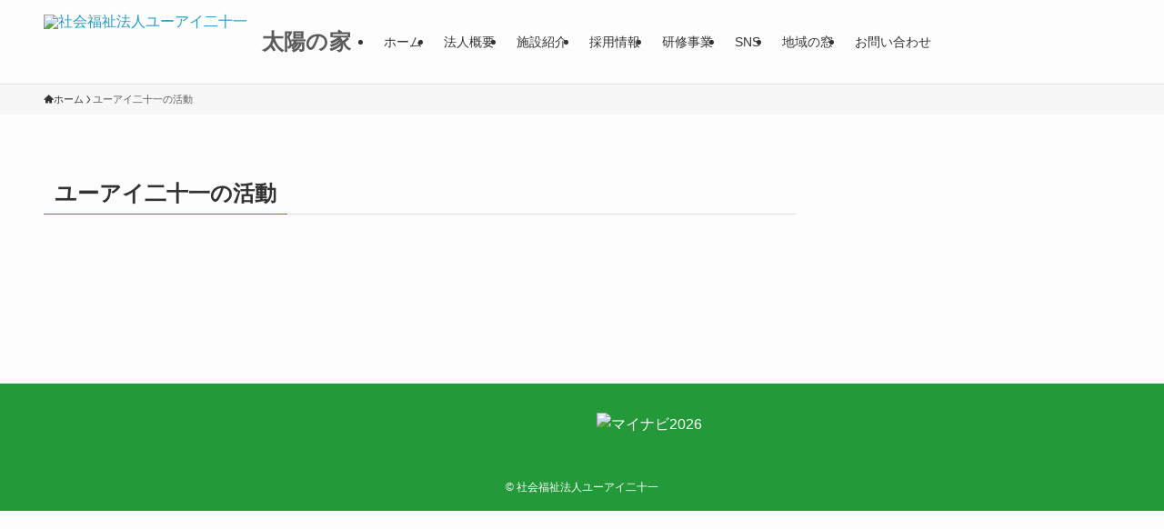

--- FILE ---
content_type: text/html; charset=utf-8
request_url: https://www.google.com/recaptcha/api2/anchor?ar=1&k=6LdmgEIrAAAAAEJiEIvCRsGAqD1H1Q90Rs9uRONR&co=aHR0cDovL3d3dy51aTIxLm9yLmpwOjgw&hl=en&v=PoyoqOPhxBO7pBk68S4YbpHZ&size=invisible&anchor-ms=20000&execute-ms=30000&cb=35a8vav9g79y
body_size: 48489
content:
<!DOCTYPE HTML><html dir="ltr" lang="en"><head><meta http-equiv="Content-Type" content="text/html; charset=UTF-8">
<meta http-equiv="X-UA-Compatible" content="IE=edge">
<title>reCAPTCHA</title>
<style type="text/css">
/* cyrillic-ext */
@font-face {
  font-family: 'Roboto';
  font-style: normal;
  font-weight: 400;
  font-stretch: 100%;
  src: url(//fonts.gstatic.com/s/roboto/v48/KFO7CnqEu92Fr1ME7kSn66aGLdTylUAMa3GUBHMdazTgWw.woff2) format('woff2');
  unicode-range: U+0460-052F, U+1C80-1C8A, U+20B4, U+2DE0-2DFF, U+A640-A69F, U+FE2E-FE2F;
}
/* cyrillic */
@font-face {
  font-family: 'Roboto';
  font-style: normal;
  font-weight: 400;
  font-stretch: 100%;
  src: url(//fonts.gstatic.com/s/roboto/v48/KFO7CnqEu92Fr1ME7kSn66aGLdTylUAMa3iUBHMdazTgWw.woff2) format('woff2');
  unicode-range: U+0301, U+0400-045F, U+0490-0491, U+04B0-04B1, U+2116;
}
/* greek-ext */
@font-face {
  font-family: 'Roboto';
  font-style: normal;
  font-weight: 400;
  font-stretch: 100%;
  src: url(//fonts.gstatic.com/s/roboto/v48/KFO7CnqEu92Fr1ME7kSn66aGLdTylUAMa3CUBHMdazTgWw.woff2) format('woff2');
  unicode-range: U+1F00-1FFF;
}
/* greek */
@font-face {
  font-family: 'Roboto';
  font-style: normal;
  font-weight: 400;
  font-stretch: 100%;
  src: url(//fonts.gstatic.com/s/roboto/v48/KFO7CnqEu92Fr1ME7kSn66aGLdTylUAMa3-UBHMdazTgWw.woff2) format('woff2');
  unicode-range: U+0370-0377, U+037A-037F, U+0384-038A, U+038C, U+038E-03A1, U+03A3-03FF;
}
/* math */
@font-face {
  font-family: 'Roboto';
  font-style: normal;
  font-weight: 400;
  font-stretch: 100%;
  src: url(//fonts.gstatic.com/s/roboto/v48/KFO7CnqEu92Fr1ME7kSn66aGLdTylUAMawCUBHMdazTgWw.woff2) format('woff2');
  unicode-range: U+0302-0303, U+0305, U+0307-0308, U+0310, U+0312, U+0315, U+031A, U+0326-0327, U+032C, U+032F-0330, U+0332-0333, U+0338, U+033A, U+0346, U+034D, U+0391-03A1, U+03A3-03A9, U+03B1-03C9, U+03D1, U+03D5-03D6, U+03F0-03F1, U+03F4-03F5, U+2016-2017, U+2034-2038, U+203C, U+2040, U+2043, U+2047, U+2050, U+2057, U+205F, U+2070-2071, U+2074-208E, U+2090-209C, U+20D0-20DC, U+20E1, U+20E5-20EF, U+2100-2112, U+2114-2115, U+2117-2121, U+2123-214F, U+2190, U+2192, U+2194-21AE, U+21B0-21E5, U+21F1-21F2, U+21F4-2211, U+2213-2214, U+2216-22FF, U+2308-230B, U+2310, U+2319, U+231C-2321, U+2336-237A, U+237C, U+2395, U+239B-23B7, U+23D0, U+23DC-23E1, U+2474-2475, U+25AF, U+25B3, U+25B7, U+25BD, U+25C1, U+25CA, U+25CC, U+25FB, U+266D-266F, U+27C0-27FF, U+2900-2AFF, U+2B0E-2B11, U+2B30-2B4C, U+2BFE, U+3030, U+FF5B, U+FF5D, U+1D400-1D7FF, U+1EE00-1EEFF;
}
/* symbols */
@font-face {
  font-family: 'Roboto';
  font-style: normal;
  font-weight: 400;
  font-stretch: 100%;
  src: url(//fonts.gstatic.com/s/roboto/v48/KFO7CnqEu92Fr1ME7kSn66aGLdTylUAMaxKUBHMdazTgWw.woff2) format('woff2');
  unicode-range: U+0001-000C, U+000E-001F, U+007F-009F, U+20DD-20E0, U+20E2-20E4, U+2150-218F, U+2190, U+2192, U+2194-2199, U+21AF, U+21E6-21F0, U+21F3, U+2218-2219, U+2299, U+22C4-22C6, U+2300-243F, U+2440-244A, U+2460-24FF, U+25A0-27BF, U+2800-28FF, U+2921-2922, U+2981, U+29BF, U+29EB, U+2B00-2BFF, U+4DC0-4DFF, U+FFF9-FFFB, U+10140-1018E, U+10190-1019C, U+101A0, U+101D0-101FD, U+102E0-102FB, U+10E60-10E7E, U+1D2C0-1D2D3, U+1D2E0-1D37F, U+1F000-1F0FF, U+1F100-1F1AD, U+1F1E6-1F1FF, U+1F30D-1F30F, U+1F315, U+1F31C, U+1F31E, U+1F320-1F32C, U+1F336, U+1F378, U+1F37D, U+1F382, U+1F393-1F39F, U+1F3A7-1F3A8, U+1F3AC-1F3AF, U+1F3C2, U+1F3C4-1F3C6, U+1F3CA-1F3CE, U+1F3D4-1F3E0, U+1F3ED, U+1F3F1-1F3F3, U+1F3F5-1F3F7, U+1F408, U+1F415, U+1F41F, U+1F426, U+1F43F, U+1F441-1F442, U+1F444, U+1F446-1F449, U+1F44C-1F44E, U+1F453, U+1F46A, U+1F47D, U+1F4A3, U+1F4B0, U+1F4B3, U+1F4B9, U+1F4BB, U+1F4BF, U+1F4C8-1F4CB, U+1F4D6, U+1F4DA, U+1F4DF, U+1F4E3-1F4E6, U+1F4EA-1F4ED, U+1F4F7, U+1F4F9-1F4FB, U+1F4FD-1F4FE, U+1F503, U+1F507-1F50B, U+1F50D, U+1F512-1F513, U+1F53E-1F54A, U+1F54F-1F5FA, U+1F610, U+1F650-1F67F, U+1F687, U+1F68D, U+1F691, U+1F694, U+1F698, U+1F6AD, U+1F6B2, U+1F6B9-1F6BA, U+1F6BC, U+1F6C6-1F6CF, U+1F6D3-1F6D7, U+1F6E0-1F6EA, U+1F6F0-1F6F3, U+1F6F7-1F6FC, U+1F700-1F7FF, U+1F800-1F80B, U+1F810-1F847, U+1F850-1F859, U+1F860-1F887, U+1F890-1F8AD, U+1F8B0-1F8BB, U+1F8C0-1F8C1, U+1F900-1F90B, U+1F93B, U+1F946, U+1F984, U+1F996, U+1F9E9, U+1FA00-1FA6F, U+1FA70-1FA7C, U+1FA80-1FA89, U+1FA8F-1FAC6, U+1FACE-1FADC, U+1FADF-1FAE9, U+1FAF0-1FAF8, U+1FB00-1FBFF;
}
/* vietnamese */
@font-face {
  font-family: 'Roboto';
  font-style: normal;
  font-weight: 400;
  font-stretch: 100%;
  src: url(//fonts.gstatic.com/s/roboto/v48/KFO7CnqEu92Fr1ME7kSn66aGLdTylUAMa3OUBHMdazTgWw.woff2) format('woff2');
  unicode-range: U+0102-0103, U+0110-0111, U+0128-0129, U+0168-0169, U+01A0-01A1, U+01AF-01B0, U+0300-0301, U+0303-0304, U+0308-0309, U+0323, U+0329, U+1EA0-1EF9, U+20AB;
}
/* latin-ext */
@font-face {
  font-family: 'Roboto';
  font-style: normal;
  font-weight: 400;
  font-stretch: 100%;
  src: url(//fonts.gstatic.com/s/roboto/v48/KFO7CnqEu92Fr1ME7kSn66aGLdTylUAMa3KUBHMdazTgWw.woff2) format('woff2');
  unicode-range: U+0100-02BA, U+02BD-02C5, U+02C7-02CC, U+02CE-02D7, U+02DD-02FF, U+0304, U+0308, U+0329, U+1D00-1DBF, U+1E00-1E9F, U+1EF2-1EFF, U+2020, U+20A0-20AB, U+20AD-20C0, U+2113, U+2C60-2C7F, U+A720-A7FF;
}
/* latin */
@font-face {
  font-family: 'Roboto';
  font-style: normal;
  font-weight: 400;
  font-stretch: 100%;
  src: url(//fonts.gstatic.com/s/roboto/v48/KFO7CnqEu92Fr1ME7kSn66aGLdTylUAMa3yUBHMdazQ.woff2) format('woff2');
  unicode-range: U+0000-00FF, U+0131, U+0152-0153, U+02BB-02BC, U+02C6, U+02DA, U+02DC, U+0304, U+0308, U+0329, U+2000-206F, U+20AC, U+2122, U+2191, U+2193, U+2212, U+2215, U+FEFF, U+FFFD;
}
/* cyrillic-ext */
@font-face {
  font-family: 'Roboto';
  font-style: normal;
  font-weight: 500;
  font-stretch: 100%;
  src: url(//fonts.gstatic.com/s/roboto/v48/KFO7CnqEu92Fr1ME7kSn66aGLdTylUAMa3GUBHMdazTgWw.woff2) format('woff2');
  unicode-range: U+0460-052F, U+1C80-1C8A, U+20B4, U+2DE0-2DFF, U+A640-A69F, U+FE2E-FE2F;
}
/* cyrillic */
@font-face {
  font-family: 'Roboto';
  font-style: normal;
  font-weight: 500;
  font-stretch: 100%;
  src: url(//fonts.gstatic.com/s/roboto/v48/KFO7CnqEu92Fr1ME7kSn66aGLdTylUAMa3iUBHMdazTgWw.woff2) format('woff2');
  unicode-range: U+0301, U+0400-045F, U+0490-0491, U+04B0-04B1, U+2116;
}
/* greek-ext */
@font-face {
  font-family: 'Roboto';
  font-style: normal;
  font-weight: 500;
  font-stretch: 100%;
  src: url(//fonts.gstatic.com/s/roboto/v48/KFO7CnqEu92Fr1ME7kSn66aGLdTylUAMa3CUBHMdazTgWw.woff2) format('woff2');
  unicode-range: U+1F00-1FFF;
}
/* greek */
@font-face {
  font-family: 'Roboto';
  font-style: normal;
  font-weight: 500;
  font-stretch: 100%;
  src: url(//fonts.gstatic.com/s/roboto/v48/KFO7CnqEu92Fr1ME7kSn66aGLdTylUAMa3-UBHMdazTgWw.woff2) format('woff2');
  unicode-range: U+0370-0377, U+037A-037F, U+0384-038A, U+038C, U+038E-03A1, U+03A3-03FF;
}
/* math */
@font-face {
  font-family: 'Roboto';
  font-style: normal;
  font-weight: 500;
  font-stretch: 100%;
  src: url(//fonts.gstatic.com/s/roboto/v48/KFO7CnqEu92Fr1ME7kSn66aGLdTylUAMawCUBHMdazTgWw.woff2) format('woff2');
  unicode-range: U+0302-0303, U+0305, U+0307-0308, U+0310, U+0312, U+0315, U+031A, U+0326-0327, U+032C, U+032F-0330, U+0332-0333, U+0338, U+033A, U+0346, U+034D, U+0391-03A1, U+03A3-03A9, U+03B1-03C9, U+03D1, U+03D5-03D6, U+03F0-03F1, U+03F4-03F5, U+2016-2017, U+2034-2038, U+203C, U+2040, U+2043, U+2047, U+2050, U+2057, U+205F, U+2070-2071, U+2074-208E, U+2090-209C, U+20D0-20DC, U+20E1, U+20E5-20EF, U+2100-2112, U+2114-2115, U+2117-2121, U+2123-214F, U+2190, U+2192, U+2194-21AE, U+21B0-21E5, U+21F1-21F2, U+21F4-2211, U+2213-2214, U+2216-22FF, U+2308-230B, U+2310, U+2319, U+231C-2321, U+2336-237A, U+237C, U+2395, U+239B-23B7, U+23D0, U+23DC-23E1, U+2474-2475, U+25AF, U+25B3, U+25B7, U+25BD, U+25C1, U+25CA, U+25CC, U+25FB, U+266D-266F, U+27C0-27FF, U+2900-2AFF, U+2B0E-2B11, U+2B30-2B4C, U+2BFE, U+3030, U+FF5B, U+FF5D, U+1D400-1D7FF, U+1EE00-1EEFF;
}
/* symbols */
@font-face {
  font-family: 'Roboto';
  font-style: normal;
  font-weight: 500;
  font-stretch: 100%;
  src: url(//fonts.gstatic.com/s/roboto/v48/KFO7CnqEu92Fr1ME7kSn66aGLdTylUAMaxKUBHMdazTgWw.woff2) format('woff2');
  unicode-range: U+0001-000C, U+000E-001F, U+007F-009F, U+20DD-20E0, U+20E2-20E4, U+2150-218F, U+2190, U+2192, U+2194-2199, U+21AF, U+21E6-21F0, U+21F3, U+2218-2219, U+2299, U+22C4-22C6, U+2300-243F, U+2440-244A, U+2460-24FF, U+25A0-27BF, U+2800-28FF, U+2921-2922, U+2981, U+29BF, U+29EB, U+2B00-2BFF, U+4DC0-4DFF, U+FFF9-FFFB, U+10140-1018E, U+10190-1019C, U+101A0, U+101D0-101FD, U+102E0-102FB, U+10E60-10E7E, U+1D2C0-1D2D3, U+1D2E0-1D37F, U+1F000-1F0FF, U+1F100-1F1AD, U+1F1E6-1F1FF, U+1F30D-1F30F, U+1F315, U+1F31C, U+1F31E, U+1F320-1F32C, U+1F336, U+1F378, U+1F37D, U+1F382, U+1F393-1F39F, U+1F3A7-1F3A8, U+1F3AC-1F3AF, U+1F3C2, U+1F3C4-1F3C6, U+1F3CA-1F3CE, U+1F3D4-1F3E0, U+1F3ED, U+1F3F1-1F3F3, U+1F3F5-1F3F7, U+1F408, U+1F415, U+1F41F, U+1F426, U+1F43F, U+1F441-1F442, U+1F444, U+1F446-1F449, U+1F44C-1F44E, U+1F453, U+1F46A, U+1F47D, U+1F4A3, U+1F4B0, U+1F4B3, U+1F4B9, U+1F4BB, U+1F4BF, U+1F4C8-1F4CB, U+1F4D6, U+1F4DA, U+1F4DF, U+1F4E3-1F4E6, U+1F4EA-1F4ED, U+1F4F7, U+1F4F9-1F4FB, U+1F4FD-1F4FE, U+1F503, U+1F507-1F50B, U+1F50D, U+1F512-1F513, U+1F53E-1F54A, U+1F54F-1F5FA, U+1F610, U+1F650-1F67F, U+1F687, U+1F68D, U+1F691, U+1F694, U+1F698, U+1F6AD, U+1F6B2, U+1F6B9-1F6BA, U+1F6BC, U+1F6C6-1F6CF, U+1F6D3-1F6D7, U+1F6E0-1F6EA, U+1F6F0-1F6F3, U+1F6F7-1F6FC, U+1F700-1F7FF, U+1F800-1F80B, U+1F810-1F847, U+1F850-1F859, U+1F860-1F887, U+1F890-1F8AD, U+1F8B0-1F8BB, U+1F8C0-1F8C1, U+1F900-1F90B, U+1F93B, U+1F946, U+1F984, U+1F996, U+1F9E9, U+1FA00-1FA6F, U+1FA70-1FA7C, U+1FA80-1FA89, U+1FA8F-1FAC6, U+1FACE-1FADC, U+1FADF-1FAE9, U+1FAF0-1FAF8, U+1FB00-1FBFF;
}
/* vietnamese */
@font-face {
  font-family: 'Roboto';
  font-style: normal;
  font-weight: 500;
  font-stretch: 100%;
  src: url(//fonts.gstatic.com/s/roboto/v48/KFO7CnqEu92Fr1ME7kSn66aGLdTylUAMa3OUBHMdazTgWw.woff2) format('woff2');
  unicode-range: U+0102-0103, U+0110-0111, U+0128-0129, U+0168-0169, U+01A0-01A1, U+01AF-01B0, U+0300-0301, U+0303-0304, U+0308-0309, U+0323, U+0329, U+1EA0-1EF9, U+20AB;
}
/* latin-ext */
@font-face {
  font-family: 'Roboto';
  font-style: normal;
  font-weight: 500;
  font-stretch: 100%;
  src: url(//fonts.gstatic.com/s/roboto/v48/KFO7CnqEu92Fr1ME7kSn66aGLdTylUAMa3KUBHMdazTgWw.woff2) format('woff2');
  unicode-range: U+0100-02BA, U+02BD-02C5, U+02C7-02CC, U+02CE-02D7, U+02DD-02FF, U+0304, U+0308, U+0329, U+1D00-1DBF, U+1E00-1E9F, U+1EF2-1EFF, U+2020, U+20A0-20AB, U+20AD-20C0, U+2113, U+2C60-2C7F, U+A720-A7FF;
}
/* latin */
@font-face {
  font-family: 'Roboto';
  font-style: normal;
  font-weight: 500;
  font-stretch: 100%;
  src: url(//fonts.gstatic.com/s/roboto/v48/KFO7CnqEu92Fr1ME7kSn66aGLdTylUAMa3yUBHMdazQ.woff2) format('woff2');
  unicode-range: U+0000-00FF, U+0131, U+0152-0153, U+02BB-02BC, U+02C6, U+02DA, U+02DC, U+0304, U+0308, U+0329, U+2000-206F, U+20AC, U+2122, U+2191, U+2193, U+2212, U+2215, U+FEFF, U+FFFD;
}
/* cyrillic-ext */
@font-face {
  font-family: 'Roboto';
  font-style: normal;
  font-weight: 900;
  font-stretch: 100%;
  src: url(//fonts.gstatic.com/s/roboto/v48/KFO7CnqEu92Fr1ME7kSn66aGLdTylUAMa3GUBHMdazTgWw.woff2) format('woff2');
  unicode-range: U+0460-052F, U+1C80-1C8A, U+20B4, U+2DE0-2DFF, U+A640-A69F, U+FE2E-FE2F;
}
/* cyrillic */
@font-face {
  font-family: 'Roboto';
  font-style: normal;
  font-weight: 900;
  font-stretch: 100%;
  src: url(//fonts.gstatic.com/s/roboto/v48/KFO7CnqEu92Fr1ME7kSn66aGLdTylUAMa3iUBHMdazTgWw.woff2) format('woff2');
  unicode-range: U+0301, U+0400-045F, U+0490-0491, U+04B0-04B1, U+2116;
}
/* greek-ext */
@font-face {
  font-family: 'Roboto';
  font-style: normal;
  font-weight: 900;
  font-stretch: 100%;
  src: url(//fonts.gstatic.com/s/roboto/v48/KFO7CnqEu92Fr1ME7kSn66aGLdTylUAMa3CUBHMdazTgWw.woff2) format('woff2');
  unicode-range: U+1F00-1FFF;
}
/* greek */
@font-face {
  font-family: 'Roboto';
  font-style: normal;
  font-weight: 900;
  font-stretch: 100%;
  src: url(//fonts.gstatic.com/s/roboto/v48/KFO7CnqEu92Fr1ME7kSn66aGLdTylUAMa3-UBHMdazTgWw.woff2) format('woff2');
  unicode-range: U+0370-0377, U+037A-037F, U+0384-038A, U+038C, U+038E-03A1, U+03A3-03FF;
}
/* math */
@font-face {
  font-family: 'Roboto';
  font-style: normal;
  font-weight: 900;
  font-stretch: 100%;
  src: url(//fonts.gstatic.com/s/roboto/v48/KFO7CnqEu92Fr1ME7kSn66aGLdTylUAMawCUBHMdazTgWw.woff2) format('woff2');
  unicode-range: U+0302-0303, U+0305, U+0307-0308, U+0310, U+0312, U+0315, U+031A, U+0326-0327, U+032C, U+032F-0330, U+0332-0333, U+0338, U+033A, U+0346, U+034D, U+0391-03A1, U+03A3-03A9, U+03B1-03C9, U+03D1, U+03D5-03D6, U+03F0-03F1, U+03F4-03F5, U+2016-2017, U+2034-2038, U+203C, U+2040, U+2043, U+2047, U+2050, U+2057, U+205F, U+2070-2071, U+2074-208E, U+2090-209C, U+20D0-20DC, U+20E1, U+20E5-20EF, U+2100-2112, U+2114-2115, U+2117-2121, U+2123-214F, U+2190, U+2192, U+2194-21AE, U+21B0-21E5, U+21F1-21F2, U+21F4-2211, U+2213-2214, U+2216-22FF, U+2308-230B, U+2310, U+2319, U+231C-2321, U+2336-237A, U+237C, U+2395, U+239B-23B7, U+23D0, U+23DC-23E1, U+2474-2475, U+25AF, U+25B3, U+25B7, U+25BD, U+25C1, U+25CA, U+25CC, U+25FB, U+266D-266F, U+27C0-27FF, U+2900-2AFF, U+2B0E-2B11, U+2B30-2B4C, U+2BFE, U+3030, U+FF5B, U+FF5D, U+1D400-1D7FF, U+1EE00-1EEFF;
}
/* symbols */
@font-face {
  font-family: 'Roboto';
  font-style: normal;
  font-weight: 900;
  font-stretch: 100%;
  src: url(//fonts.gstatic.com/s/roboto/v48/KFO7CnqEu92Fr1ME7kSn66aGLdTylUAMaxKUBHMdazTgWw.woff2) format('woff2');
  unicode-range: U+0001-000C, U+000E-001F, U+007F-009F, U+20DD-20E0, U+20E2-20E4, U+2150-218F, U+2190, U+2192, U+2194-2199, U+21AF, U+21E6-21F0, U+21F3, U+2218-2219, U+2299, U+22C4-22C6, U+2300-243F, U+2440-244A, U+2460-24FF, U+25A0-27BF, U+2800-28FF, U+2921-2922, U+2981, U+29BF, U+29EB, U+2B00-2BFF, U+4DC0-4DFF, U+FFF9-FFFB, U+10140-1018E, U+10190-1019C, U+101A0, U+101D0-101FD, U+102E0-102FB, U+10E60-10E7E, U+1D2C0-1D2D3, U+1D2E0-1D37F, U+1F000-1F0FF, U+1F100-1F1AD, U+1F1E6-1F1FF, U+1F30D-1F30F, U+1F315, U+1F31C, U+1F31E, U+1F320-1F32C, U+1F336, U+1F378, U+1F37D, U+1F382, U+1F393-1F39F, U+1F3A7-1F3A8, U+1F3AC-1F3AF, U+1F3C2, U+1F3C4-1F3C6, U+1F3CA-1F3CE, U+1F3D4-1F3E0, U+1F3ED, U+1F3F1-1F3F3, U+1F3F5-1F3F7, U+1F408, U+1F415, U+1F41F, U+1F426, U+1F43F, U+1F441-1F442, U+1F444, U+1F446-1F449, U+1F44C-1F44E, U+1F453, U+1F46A, U+1F47D, U+1F4A3, U+1F4B0, U+1F4B3, U+1F4B9, U+1F4BB, U+1F4BF, U+1F4C8-1F4CB, U+1F4D6, U+1F4DA, U+1F4DF, U+1F4E3-1F4E6, U+1F4EA-1F4ED, U+1F4F7, U+1F4F9-1F4FB, U+1F4FD-1F4FE, U+1F503, U+1F507-1F50B, U+1F50D, U+1F512-1F513, U+1F53E-1F54A, U+1F54F-1F5FA, U+1F610, U+1F650-1F67F, U+1F687, U+1F68D, U+1F691, U+1F694, U+1F698, U+1F6AD, U+1F6B2, U+1F6B9-1F6BA, U+1F6BC, U+1F6C6-1F6CF, U+1F6D3-1F6D7, U+1F6E0-1F6EA, U+1F6F0-1F6F3, U+1F6F7-1F6FC, U+1F700-1F7FF, U+1F800-1F80B, U+1F810-1F847, U+1F850-1F859, U+1F860-1F887, U+1F890-1F8AD, U+1F8B0-1F8BB, U+1F8C0-1F8C1, U+1F900-1F90B, U+1F93B, U+1F946, U+1F984, U+1F996, U+1F9E9, U+1FA00-1FA6F, U+1FA70-1FA7C, U+1FA80-1FA89, U+1FA8F-1FAC6, U+1FACE-1FADC, U+1FADF-1FAE9, U+1FAF0-1FAF8, U+1FB00-1FBFF;
}
/* vietnamese */
@font-face {
  font-family: 'Roboto';
  font-style: normal;
  font-weight: 900;
  font-stretch: 100%;
  src: url(//fonts.gstatic.com/s/roboto/v48/KFO7CnqEu92Fr1ME7kSn66aGLdTylUAMa3OUBHMdazTgWw.woff2) format('woff2');
  unicode-range: U+0102-0103, U+0110-0111, U+0128-0129, U+0168-0169, U+01A0-01A1, U+01AF-01B0, U+0300-0301, U+0303-0304, U+0308-0309, U+0323, U+0329, U+1EA0-1EF9, U+20AB;
}
/* latin-ext */
@font-face {
  font-family: 'Roboto';
  font-style: normal;
  font-weight: 900;
  font-stretch: 100%;
  src: url(//fonts.gstatic.com/s/roboto/v48/KFO7CnqEu92Fr1ME7kSn66aGLdTylUAMa3KUBHMdazTgWw.woff2) format('woff2');
  unicode-range: U+0100-02BA, U+02BD-02C5, U+02C7-02CC, U+02CE-02D7, U+02DD-02FF, U+0304, U+0308, U+0329, U+1D00-1DBF, U+1E00-1E9F, U+1EF2-1EFF, U+2020, U+20A0-20AB, U+20AD-20C0, U+2113, U+2C60-2C7F, U+A720-A7FF;
}
/* latin */
@font-face {
  font-family: 'Roboto';
  font-style: normal;
  font-weight: 900;
  font-stretch: 100%;
  src: url(//fonts.gstatic.com/s/roboto/v48/KFO7CnqEu92Fr1ME7kSn66aGLdTylUAMa3yUBHMdazQ.woff2) format('woff2');
  unicode-range: U+0000-00FF, U+0131, U+0152-0153, U+02BB-02BC, U+02C6, U+02DA, U+02DC, U+0304, U+0308, U+0329, U+2000-206F, U+20AC, U+2122, U+2191, U+2193, U+2212, U+2215, U+FEFF, U+FFFD;
}

</style>
<link rel="stylesheet" type="text/css" href="https://www.gstatic.com/recaptcha/releases/PoyoqOPhxBO7pBk68S4YbpHZ/styles__ltr.css">
<script nonce="e9ZUtijOpY0kgHUGV4uvUQ" type="text/javascript">window['__recaptcha_api'] = 'https://www.google.com/recaptcha/api2/';</script>
<script type="text/javascript" src="https://www.gstatic.com/recaptcha/releases/PoyoqOPhxBO7pBk68S4YbpHZ/recaptcha__en.js" nonce="e9ZUtijOpY0kgHUGV4uvUQ">
      
    </script></head>
<body><div id="rc-anchor-alert" class="rc-anchor-alert"></div>
<input type="hidden" id="recaptcha-token" value="[base64]">
<script type="text/javascript" nonce="e9ZUtijOpY0kgHUGV4uvUQ">
      recaptcha.anchor.Main.init("[\x22ainput\x22,[\x22bgdata\x22,\x22\x22,\[base64]/[base64]/[base64]/ZyhXLGgpOnEoW04sMjEsbF0sVywwKSxoKSxmYWxzZSxmYWxzZSl9Y2F0Y2goayl7RygzNTgsVyk/[base64]/[base64]/[base64]/[base64]/[base64]/[base64]/[base64]/bmV3IEJbT10oRFswXSk6dz09Mj9uZXcgQltPXShEWzBdLERbMV0pOnc9PTM/bmV3IEJbT10oRFswXSxEWzFdLERbMl0pOnc9PTQ/[base64]/[base64]/[base64]/[base64]/[base64]\\u003d\x22,\[base64]\\u003d\\u003d\x22,\x22woXDm8Kjw6wLN2ldLmXCjMKCwrYAe8O2EVPDtsKrZmjCscO5w5xMVsKJPcKWY8KOA8KrwrRPwoLCkB4Lwplrw6vDkTRuwrzCvl43wrrDolx6FsOfwpBAw6HDnnPCtl8fwoDCs8O/w77CpsKSw6RUPWNmUn/CvAhZcsK7fXLDo8KnfydUX8ObwqksNTkwTsOYw57DvyPDrMO1RsO/[base64]/CqURtDMOaMMKdfEPCvnYcHEPDjk3Dr8OMwpsDZMKASsK9w49fGcKcL8Odw6HCrXfCsMOjw7QlUcOrVTkPJMO1w6nChsObw4rCk1dWw7prwq/[base64]/Cu8K8w4PDosKlw5dZw67DocO/YFkWUcK2wprDsMOyw5ksAiU9wp5SXE3CsBTDusOYw7HCh8KzW8KATBPDlEQXwoorw5B0wpvCgzHDgsOhbwPDnVzDrsKAwqHDuhbDsm/[base64]/dEE9Aj/Du3bClQkoRn4PayrDk8KCw78Nw6LDosOiw7BYwojCmsKZKDF5wr/ChBnDs0R3R8OhSsK/wqzCrMK2woDCm8ORdXbDosOTb0fDliEYQEJ0woFZwqESw5LCqMK3woDCrsKJwq4veTrDiUADw5bDucKLQQ9ew7FFw5F2w5DCr8KiwrXDnsOxZRFnwpciwotHeg/Du8KXw54dwpBQwq9PQDTDlcKfMwcoEgHDssKAVsO+wqnDgcOcRsKOw7oRDsKIwpo+wpbCg8KSckBvwq0dw69hw7scw63Dq8K2acKTwqZHURbCklYDw6s7U0M4wrZ9w4LCtMORwo7DucKow5QXwrJ2OmTDi8K/wqPDnWTCtMOTScK2w4/[base64]/ChwFFYMKVUTMVwrwJw5PCmsOHFsKIAsOJwrZSw4/Ck8Krw6HDhSICDcO1w7lfw6TCs3cSw6/[base64]/Dm0kAwqXDo8Otw43Dintqw5HDtcKSWsK9UhpxezHDmVU0YMKgwrnDt2YiFm1aYy/CvmbDjzI2woQSFVvClAXDiUdzAcOIw4LCtFTDnMOtYXpsw7RPRU18wr7Di8Ocw6gLwo0nw5ZlwpjDnz4/[base64]/Chh/Ck8KRagRCwqppwpJ7w7LDu8O9WH8Kw67Ch8K6wrnDhsK7w6PDjsOlUQbCgRk6E8KZwpnDhkUMwqpTSjbCoHg6wqXCtMKqQErCvcKjZsO2w6LDmy8VC8O+wrfCjBBkHcOEwpY8w6Fmw5TDtyzDhBYvEsO/w6QWw688w6A9YMOpWDXDmcKow4IWQcKzOsKLKUPCqcKrLgAvw5E0w5HDvMK2cC7DgsKSacK2VsK/PcKqZMKnK8OpwqvCuzN1woR6dMOWN8Kgw6BHw5t/fMOzXcKFdcOtc8KLw689AFbCiUTDrMOZwpTDu8ObTsKpw6fDrcKww7BkGsOhLMOkw49xwpFZw7dywpRUwqbDqsOPw7/DnRtPWMKXB8KRw58IwqbCpMK8wpY5Cj55w4DDql9bLy/CrkY8NMKow6Y5wpHCoTJXw7nDrCfDucOtwpbDh8OrwojCv8OxwqBPX8OhAyrCt8KIOcKKZ8KkwpIvw4jDuFolwqnCi1dhw5nDhl1BZ17DqA3DsMK8wr7CscKow75iHXJWwrDDpsOgQcK/wocZwrLDtMOJwqTDlsO2F8Klw7jCnEl+w7IkBCUHw4gUdMOVWTRzw7wmwqLCqFYsw7TCm8KSEi46QDzDlSXCpMOlw5bCkcOywqNIDWhhwqrDuDnCo8KQRCFewqfCmcKRw7E+GWI6w5rDpnPChcKowrMhHsK1RcOfwrnDoW/CrsOCwolEw4oGAMOww4AzbsKPw6PCncKQwqHClx3Dt8KywodIwq1tw4VFYcONw5xawqDCkRZaXB3DtcOew4J/ZTcUwobDuDDDhcO8w6kEw6TCti7DoAw/FmXDmgrDuH4WIWLDtyLCicK/wqvCgsKUwr4RR8OgasOiw4zDkyDCvFTCn0zDixfDv0rClMOyw7N6wrVsw7B4QAzCpMO5wrXDtcKKw6TDo3zDosK7w5tiIgxwwoF6w7U7T17ClcOEw7Bzw4lBMw3Di8KOMMOgYAM6w7Ndc0nDhsKIw5vDocOeGHPCtC/CncOYdsKtCsK2w6/[base64]/[base64]/CnAI0eTgqw5Iow7TDsMO2wq4mRMKsa1FuIcKVS8KafMO4wqY4wplRG8OgAF4zwrrCl8OAwq/DnTdJQ07CtwV1BsKqaWTCnVnDoHbDuMKPdcOaw7vDmcOXdcONXmjCosOGwrJWw742QcKjw5vDoTXCrMKHcQ5XwqwUwpTCiDrDkhnCuQktwpZmGxfCh8ONwrvDgsKQYsOuwpbCnTzDmhJXeUDCigU3OmZiw4LCrMO0MsKSw44uw4/CmmfCksOXL1TClsONw5PClF5wwotFwqnCk3zDhcO+wq0Dw78dNBjDqAvCpcKbw40Qw4rCgsKhwoLCtcKEBCAQwpbDoSJqeUvCvcKNTsOgFsO2w6QLaMK4ecK2woMvakl3BREgwrHDrX3DpX0CCsOkZ27DjcKTO0/CtMOkMMOuw5IkGWXChRhcejrDn35vw5Zpw4LDizUHw44YecKBbn1vQsOnwpBSwoFKVExVKMKhwohrZ8KwcsKJZMO3eTvCncOiw6Fhw5/DkcOCw6TDqsOfSxDDvcKcAMOFBMKcKFbDnAXDksOsw47Cs8OzwphtwqHDpsO/w7TCvMOjASZpCMOowp9hw6PCulZrVUzDtWopRMO/w4fDuMOAw4E3WcK8ZsO/asOcw4TDuRpAA8O3w6fDn33DlcOuagYuw77DqQwWQMOkYGLDrMKlw5kdw5dTwpjDhwURw6XDvsOvwqfCpmlzwojDt8OvGSJswoXCu8OQcsKqwopLX0x/wpsCwrXDj3sowqLCqABVch3Dnw3Cj3zDpMKyBsO2w4U1dj7CkCTDshrCgATDqUYwwrVLwqRTw6nCgDzDtBjCt8OhPUXCjHTDksK0CsKqAy8OPkvDg0kQworCg8K6w6fCicOvwrTDtDHCv0PDjHzDpWTDkcOKdMKRwpckwpp/an1fwq/CiEltw40AKVpqw6NvJcK3TxLCgw8Tw74ATMOiMsKwwpBEwr3DvsO3esO8AsOfDWANw7DDjcKLHnBuZsK2wpkYwqXDkS7DiFnDncK8wpYcWEYRe1ovwpIcw74Nw6hvw55yK30uO3PCmysHwp1/wqsww6HCicO/w4fDogzCi8KFEBrDpDfDgsOXwq5jwogMbRfCqsKfOi5VQR9gIRjDq05owq3DocO5P8OGecKpWzoNw4M/[base64]/wonDr8K9woPDkSpcKsOxR1fClsOaw449wr/[base64]/CpDh7w5zCtcOMwo3Ch8Oewq/[base64]/woQ2DcOIwqTCssKhHCXCrFfCiMOCMcOKWsOrwrXDksKqSFgDY1DCkU0EOcOITMKxWEoMVFUwwrVPwqXCk8OjQjk3McKtwqrDhsO0GcOVwpnDjsKnHV/[base64]/CrFzDon1JPU3DmcKsw5BJw6rCh0PDiMO1VMKKUcKaw6zDtMOFw7B+wofCmhrCu8Ksw6LCrGnCh8KiBsOvGMKoQhzCrsKMRMKUP3B8w7xZwr/DvHPDj8O+w4xywqZMfXdpw4fDisOVw6HCgMOvwrTCjcKcw4pmw5t7J8KTE8O4w43Ck8Okw5nDssKHw5Qow4DCn3RWQUB2RcKzwqRqw4bCmE/CojfCu8OSwo/[base64]/CpMKjK8K6YRo+w4bDgsKSwoDCpj5iw5rChsK2w4s3DsO0LcO1P8KAVg5zecOaw7/CklkASMODc1czWRzCoUPDmcKGT31Cw7PDgkUnwpliZXDDjQBWw4rDpV/DtQsbaHgRw7nCtXwnYsKvwodXwqfDuxwtw5vCqTZAa8OLBcKxGsOJC8OTNE/DrTVJw4jCmTzDmR1rX8KJw6Q0wo/Cp8OzZMORHyfDucK3ZcOiasO5w6PDpMO3aRZlSsOkw4XDo3DCjkwxwp0xaMKvwoPCtcKwMA0BKsOQw6fDqnUjXMKyw6LCtFzDtcOUw5ZUUkBowr/DuVrCtMODw5onw5TDu8Khw4vDkUdFT2PCnMKUMMKbwpnCscK6wpg4w4/Cs8KNMHLDlsOzeR3CvMKudDXCnBzCgsOCZyXCsTfCncKMw6hTBMOEQsKuBMKuDjrDvcOLSMO4P8O4ScKjwpbDkMKjR0tcw4TClcKYJEnCsMOfFMKlPMOGwrVlwp9ESMKMw43DrcOpYcO3BR3CtW/Cg8OAwrAjwqpaw69Vw4/DqFDDtzfCvjjCshXDu8OTUcOkwobCjsOpwq/[base64]/[base64]/CgFbCgcKvVsOND8O5Xl3Du3FUwqYLeMOmwr/DhlRcwqFGZ8K/CwHDgMOPw5plwoPCqUIlw6bCsnpEw6DDvGENw4MVwrp5DFTDkcORe8OJwpYMwq7CtMK5w5rCq2vDhMKFe8KBw7fDqcKfWMO6wrDCrmjDhcORTlfDu1wfesO6wpDCksKgLwpKw6RHw7QRGH1+XcO/wpnCpsKjwrTCqwTDi8KLwolWEmbCisKPSMK6w4TCjB4ZwobCs8OQw592AsO1w5UWasKZYXrCocOAfxTDslHClTbDlA/DisOHw64kwrLDsA9LEDtGw43Dg07DkB97OloZDcOPd8KRb2/[base64]/[base64]/Ci8OPKMOFw57DvcOJUR/[base64]/w7YZwrtiwp0eNwHDlV3ClsKICE9awrrCgGnCgMKBwrA5NcODw6TCmnl6PsKfME7DtsOUV8OOw5YPw5VUw71Zw60DPcOfTGU9wrR1w5/CmsOYS2sQw77CpTgiBMOiwobCqsO4wqgefmPCnMKZaMO5HDXDkw/DkGHCmcOCESjDohrCrlHDmMKIwo7DlWkLEXgcfSlUJcKcO8KVw5LCmD7ChBUKw5rDi0RHOV7Doj3Di8OTwoLDh2s6dMOXw60/w4E3wrzCvMKVw7YBdcOgLS1mw4Fhw4PClcKdeS5yOAxAw6B/wphYwrXCnUbDsMKYwoM+f8KHwqvCmRLCoivDmcOXSwrDk0JVP2zCgcKHTxJ8Vw3DrMKAThdNFMO7w7xmRcOmw6zDkUvDpkNbwqZeMWtIw7AxYXnDl1TCsgbDisOrw4TDgR03JQXCt34rw6DCp8KwW2RaJkbDjz8pbMOtwp/CpErCtiHCrsO9wrXDvxzCmkXCuMK2woDDucKtdsO9wqIocWUdAV7CuEPCtkZiw4zCoMOmBAQfVsOnw5bCoVPDqXMxwpjCujB7aMK1Xk7CgyXCuMKkA8OgITnDr8OpWsKnH8KCwoPDmmQIWgTDmVBqwoJ/[base64]/[base64]/Dqnk+w492cxXCjsK9Jl/[base64]/CgsOBw6ZfJj53wqjDrsKjdSRFQHbDsMOBwp7DkTRJM8Ktwp/DpMOgwpDChcKDKj7DmU3DnMO5EMOZw4hsKEsOPgvDpRlmwo/CjSlcfsO1w4/[base64]/CnmvDsBU3wrIvw7LCh8KMPVzDscOLDVDCmsO7GsKoVQHCrh81w7N2wqHCgj0SEMKSHgIqwr0hdsKCwpLCkkPCnlvDlyDCgcO8wpXDpsK3YMO2T2k5w5h3WEJTcMOzbH/CsMKeBMKDw6gbPwnDrD0CQQbCh8OSw6oLYsKoZh5/[base64]/[base64]/DolkXw4tOAz9YP8Kmw7HDigtPYW/Ci2rCksOlN8ODw5DDmcOwTBEnOQpMNTvDrGvCr3HCnhsTw79Kw5NUwptfTAoZPsKoOjRxw7VrPgXCp8KQEU/CgsOLZMK1R8KdwrDCn8K+w5cUw7ZPwpcWc8OtbsKZwrvDssKRwpIdGMKbw55lwpfCv8OwGMOGwrURwrU9bF0yH38nwojCscKoccK6w5wqw5TCmsKcIsOhw7/CvwLDgA7DlxUawo8QBMOHwr7DvcOfw7vDjUHDh30DFsK1UzxCw4TCtsKqP8Oaw459wqFiwovDmCXDhsO9JMKPZVxJw7Vkw50NFGpYwqwnw5vCqjYpw592WMOVwoHDp8Omwo93TcO+TUphw50wRMO2w5HClDLDtmN+ES1Bw6c+wpPDhMO4w6rDscK/w6rCj8KxUcODwofDkxg1B8KUfMKfwrh9w7jDv8OEXl3DtsOIcgTDqcOtUsO3ViZfw6fDkRnDon/Dt8Klw5/Ci8KibFJnIMOEw4xPa3UnwqLDhzo1b8K4w43CkMK9HEfDiTZ6XRXCoV3DpMK7woTDrAbCtMKdwrTCqmfCtRTDlG0Vd8O0OGseJWPDg3xBV0xfwqzDvcKnVVJcdDvDssOBwoEzIjcfWBzCp8Ocwo3Dm8Kfw5TCs1bDncOPw5jDiE15woPDvcOFwr/CrcKmfFbDqsKjw5FAw48/wrLDmsOCw4NXw69zLikYF8OyHjLDvXrCo8OhV8KiH8Oqw5TCnsOAIsOzw7RgFMOwUWDCjSA5w64+XcOAcsKXaUU3wrgVJMKMQHHDqMKpGw/DucKLDcO9BGTCjgJDOCPDghzCrnIbDMOudDpgw5nDrVbCt8ODwp5fw6Vvw57DrMOsw6pkb0DDoMOFwofDjU3DrsOwX8KBwqvCilzDlkTCjMOJw5nDjGV/JcKnDh3CjyPDscO5w6rCtTs4V3bDkTDDqcOnD8KEw4fDvSTDvW/Clh1Jw63CtMKzCWfChDMxZBLDhcOUWMKAIEzDiRHDvsKHW8KiOMObw4HDuEA0w6LDgMKxNwsRw57Dmi7DmGlNwodMwqLDn0FoJR7ChA3CnUYadXnDiSHDjk/[base64]/w5N4fcKEwqMTRWkSw5UsRMK7w7ACP8OUwrDCrsOLwqAkw7oTw5hKAFZHLcOLwqRlOMKcw4DCvMKfw75+PsO/BBsUwoYcQ8KlwqrDogUHwqrDhFslwoAewo3DlsO7wofCr8Krw53CmFdvw5vCpRkwDWTCisO3w58+Sx5RL3XDlgfCokRXwrBWwoDDlGN+wpLCtAvDnHvCjsKyWwjDpzvDtRQlbAbCrMK1UWFLw6PDpU/DhBHDsFBow4HDnsO3wq/DngJiw6ouaMO1J8OywoLDmMOmSMO7eMOIwo3Dj8KOK8OqA8OzBcO0wqDCsMKUw4MKwp7DuDg1w7Nhwr86w4UlwpLDsBnDpBrDqcKQwrXChT0Gwq/DusOnPG9nw5fDmF/Ckw/[base64]/DpwvDhsK3w5LCvcOqwqjDm8O+JsKHWMKRwrQrNUV0CCHCt8K1TMOQTcKHD8KxwpXDkArDmQDDhmABSVAjQ8KFeC/DsArCmWjChMOoAcKMc8O1w7Y6CGDDrsK+wpvDvsKmPsOtwppXw4bDm07CtgxDPVNFwrLDisOxw7bCmcOBwoZhw5hKD8K1RWnDusKMwrkHwpLCkHvCom48w4/CgSJFecKbw7XCrkQTw4MRPsKrw6dXJh5UeQVZfcKdbWMeZsOywrgkbWgnw6tLwqjDmMKGbMOrworDg0PDmsK9OMO7wqgZQMK+w4IBwrVQfcOLRMOaSSXCjHbDiEfCucKNYMOOwoRYZsKow4MZUsO9B8KDWALDssO6AhjCry7DqsKDaXDCmD1AwqUcwqjCpsOOKl/DssKMw5ggw4nCnnfDph3CoMKqOSMaV8KeVsK2w7DDlsKpAsK3RAhEXy0Kwr/DsnfDh8OKw6rCl8Kge8O4ERLCk0Rywp7CocKcwozCm8KPCi3Dglgsw43ClMKXw6EpcT/[base64]/DuzTDkHrDjsKDw4RJwpXClX3DkMO8w5AWUMOXdlLDscK9w6RuLMK0OcK/[base64]/DrMOYL2DDvMKOwptiw64gaRFCdgrCr8OzSsOtKkJbC8Kgw5YSwrbDkBTDrWEkwrjCvsOZIMOjMXTCkzZ6w5ABwrTDqMORD13CiWoiEsOcwq/Dt8ODUMO+w7PCvg3DrA4wSMKgMANvY8ONeMKEw4BYw5oxw5nCtMKfw5DCom8Kw6LClHdxasO7w7kzBcO7YkY9UMKVw63Ds8Orwo7CikbChMOtwp7Dl3XCuHbCsQ/CjMKsKk/CuBfCiSPCrS1Dwq0rwpRgwoDCix9GworDomNNw77Cpg3Cq2/DhyrDkMKtwp8+w4DDk8KhLD7CmGzDtzlMLULDhsOUw6vCjsOUF8OewqoXwpvCmichw6bDoCd4Y8KUw57CgcKkFMKpwoMxwoHDtcOYfMKGwr/ChBvCmcKAN0VoMydLw5jCpTvChMKcwq5Ww7jDl8KRwqXCksOrw7gNI3g1w4wIwrhQMAUJScKjLUnCvTd8fMOmwowNw4BUwoPCuibCsMKdMEXDh8K0wr5lw5Y1AMOyw7vCvFdwT8KwwrZCSl/Cgg57w53DsmDDvsKrWMKYVcKHGMOcw40RwoPCoMONNcOQwozCgcOTf1MMwrI4wonDhsOZc8OXwqs5wpvDnsKVwqAjRlTDiMK6ZMO+OsOzbEVzw4Roa18QwpjDvMKFwoxJSMO/AsO+bsKJwrHDpVLCtSBnw7rDlsO9w4nDvC3ChUE7w6cQXHjCiSVbVsOjw6kPw67DkcKUPQ4+PMKXDcKowrzCg8KOw5HChMKrLxrDp8KSXMKJw4LCrTfCosOyKXJ4wrkPwprDocKqw4c/LcOuMAnDhcK1w5XCmVTDgsOPbsOqwqBFMC0iFzNPNTtRwp3DssK0Q3ZYw6bDrRIuwp5iZsO1w4TDhMKiw5TCtlo2bycDVh1SR25Pwr3DrzxQWsKpw4NawqnDojlhCsOnL8KSAMKQwoHCocKEQl92eD/[base64]/ChMKOw6VfYTwxwpbCtAbCmRvDm8O/wrIiGsOZE217w6FuJ8KrwqQPFsO8w7EIwq/Cp3DCs8OeV8OyWsKDAMKmb8KGW8OWw6IpOzLDrinDtw4Xw4VjwoxoflwAI8KUJsOrPMOmTcOPQMOjwqjCmWvCmcKhwp4vSMOsa8KTw4M7IsKuGcOvwrfCqkAlwrk9Ej/Dt8OQT8OvPsObwrBXw5/CocORPzhgacKTd8OEeMKVPwBjbsOCw4PCqSrDp8OPwp58F8K4G14FYsOOw5bCvsOoUMOgw7lCEMORw64FZgvDoRXDlcOZwrxpWMKgw4c+Cxx1wqY9XMOSMcK1w5kJY8OrNRY1w4zCkMK4wpspw5fDp8KILnXCkVbCpkEjLcKpw50NwqDDrHEubDkqPUB/wppCOR5iA8OCZGRHQiLCjMO3B8ORw4PDuMKDwpfDmC0DaMK7wrLDhzt8EcOsw4xkSnzCogZaXBg8w7vCiMKvwqvDrkDDrQhYHcKdGnBKwp/Di3hYwrPDgjLChV1KwqzCgAMTUDrDnmxKwpjDlzTDlcKpw5skesKsw5NmHw3DtgzDjkBEJsKxw5QyRcOwBglINT5jLAnCjG1CG8O3FsOVwo4MKXArwrI6wqnCjXlGA8OFcMKqZGvDkShQUMO0w7nCvsOQFMO7w5Rfw6DDjQU2DVASNcO/M1DCl8O1w4xBE8Ojwqc+JF45w7rDgcOxw7/[base64]/GzDDo8KBBMK/wqk4wpkOw6PDv8KaZS9oMWXDlkY6wqvDjB4tw4DDmMO3ZMKsLDzDlMOFfRvDn2QrY2jDl8Kaw7obeMOpwp8bw4kwwoFrw5/CvsKqfsKJw6ADw6h7GcOyIsKKwrnDk8KpIzVPw47DnyggThMiVcKWMGJ+wpHDggXChB1tE8KuOcO7RAPCu3PDhcOHw63CisOPw6AAEgDCpwUiw4d/Tk5WAcOXRBxoU1nDjytnWRJeSlE+QWIFbB/DlzgjY8KBw5hHw4LCmcO5VMOEw5Ydwr1yUHjCkcO/wq9DGD/CpTB0wrvDqMKAC8Olwqd0CMKBwqHDvsOww57DjDXCgMOCw6xCYAvDjsKdM8KRDsKsei5COhkRBDTCvsODwrXCph7Ds8K+wppyVcONwq1CM8KXZsOBPMOTE0/DvxrDgcKoGEfDnMKqAmofTcKuAkxAR8OcBzvDhsKdw5AQw5/CpsK6wqN2wpwxworDuFXDsH/DrMKmMcK3TzPCpcKRWFnDrsOsCsO9w4liw598LzMDw4I+ZA7Cr8KEwonDk2NYw7FodMK5YMOWbMODwoBILVxpw43DqMKMGsKew6zCocOCUmxQesKuwqfDrcKJw5TCp8KnDBrCtMOZw6nCnUrDuy/DhgAbXxPDh8OPwo4BE8K6w6ZTAsOsSsOQw4M4TEvCqTvCkUvDkUjCj8OCWwfDhyQww7/Dsy/Ci8OZGFBEw5bCucOFw5snw6soO3RuLUdwLsKzw4ROw64mw6vDvSxZw7EGw7V/w5wSwpLDlsKkDcOAPnVGBsKZwql0MMOIw4nDhcKCw4dyNsOfw5FQLUAcc8OAd2DCisKzw7Vjw6Nhw5vDr8OLDcKGKnXCvMO+wp4OH8OOfgRxNsKdHQ0keGcbcMKVQkLChRzCqSxoAVLCjEAIwp5Bw5czw5LCucKLwq/CgcKqPcKcb1XCqHPDkBh3FMK0XMO4VC9OwrHDvhZ7IMKJw605wqJ2wr5CwrM1w5jDhsOBd8KkU8O9dmsZwqlDw6ccw5LDsFkZNHTDsmZHMhZxw6AgGkM0woVYfl7Dg8KLMlkjExwYw4TCtyQQcsKAw6Mow6DClsO9Tjhxwp7CiyJ3wqBlKHrCtFwyL8OBw5Nyw7/CicOKSMOCCiHDgVFNwqvClMKvPUVAw6nDlTESw7zCrUfDp8K8wqs7AMKFwo5oQMO2LDnDoR1LwpVow5VPwq3DiBbDgcKvOnfDoC3DoSrDgyfCiFxjw6EiU33DvHrCvg5UdMKWw4LDnsK6IDDDjEt4w73Dt8OnwpxcMXnDl8KgXcKCAMK0wqhpNA/CtsKhTC3DuMKNK0tBasORw5fCmUTCncK7wovCgRrCjx5cw7rDoMKIasK0w57Cv8Ktw7PCphjDlEgcF8OkO1/DlW7Dt2UtFsK5DWwYw5twSWh/esKGwq7CkcK2V8KMw7nDhQEEwooqwpnCmDTDnMKZwqZgwq7DtU/DihXDlltcW8OhPWbCuBHDtx/DqMOww6oNwrrCgsKMHibDoDZ8wrgfTsK9MBDDvQImWXPCj8KaR3R8wqBwwpFfw7MIwq1ETMKqBsOsw5kFwoYKEsK3fsO5w6sQw5nDkwlCw4ZxwpHDg8Kmw5DCuxB5w6DDv8O/[base64]/Xyo3fsK4w60IwoFEw6PDtXgEwoLDlEdFbmAUDMKqDAYVEkDDuWYPYgFqEhE8XGHDhW/DuSLCghDCkMOjLlzDln7DtFl4wpLDhx8Kw4Rsw6zDk1/[base64]/Cn8OMNsKvwoMzKybCoDjChcORw5zCisKRw6LCrFLDs8ORwqTDncOIw7XCvsOYT8OUeE4CaxjDtMOfwpjDuwRuBxlYGsORBiw1wqrDgQ3Dm8OAw5nDn8Omw7vDkEPDiQMsw5rCqhzDr29+w7fDgsKYd8OKw5fDtcOVwpw1wpN8wozCjmUGwpQBw6d6JsKEwpbDkMK/[base64]/CmzPCnMKCWg/DksKxwrHCicOXAMOZw43CsMOfw7PCsRPCrEATw5zCicKNwrhlw5IXw7XCrcOgwqA7VsKVA8O2QMOiw5TDpn1ZfWodwq3CgBczwpHCnMOYwpt5OsOaw71rw6PCnMOowrBswqgaHCJ/dcKQw6UQw7h+eA/DjcOZJBMnw7s6IGTCs8OZw7xlf8KxwrPDt00bwptuw6XCpkXDsG1Nw6XDmhEYGlsrKSp0ecKvwoUWw4YfWsOxwrAOw5lfWi3DjcK+w5Zpw71mEcOfw7XDmngtwrvDoVXDrAh9A00Tw44OF8KjJ8K1w7UswqwxC8Kvwq/CtWfCk27Ci8ONw6jCrMOCTQTDjSrCnwh1w6kowpZeOCQZwqjDqcKtAGkyUsK3w7dtFEIjwrx7QjDCqXZhWcO7wqsfwqcfCcOibcKLfDYfw6/[base64]/DrV0LwrNdwoRAw4F0wr3CqCrCgTTCiyxDw7w0w74BwpLDmMKJw7fDgMOmEkrDsMO2VDgew6V2wpZjw5NJw6oSaylVw5TCkMOBw4jCu8KkwrQ+Xkl0wop9fWzCvsO/wrfCkMKDwqclw4IWBmZvAjB+X0EPw4ZzwpbChsKswrHCqBHCicK1w6LDnkhOw5Fuw6p7w5LDihTDpMKLw7vDocO9w6PCvgtqZsKMbcK2woN8eMK/wrHDtcOMI8OMTcK7worCgHorw5tcw6TDhcKvdsO0UkXCisOGwo1tw4zDn8OYw7HDo2AWw5HDlcO+w5AHw7PCgk5GwqVcOMOXworDo8KaARzDl8OywqdiRcK1WcOtwp/Do0jCnyUWwqnDu3x2w5F0DsKawoM/D8K+RMOuL2lGw6VGR8KcUsKEOcKpWsKeXsKrTwscwo1pworCi8OBwqvCmcOaOcOvZ8KZZMKzwpHDlgUPM8OqHcKCFMKKwpMWw67CtETChCgBw4NybFTDpnJQHnrCvcKCw4IrwqcmLMOJUsKHw4zCksKTBATCs8KscMK1cCYbF8OnaX9ZO8OqwrIqw5jDhA/DuUPDvgBdF3QmUMKlwr3DhcKrZHrDmsKiIMO7FsOZwozDghc1RTBZwo3Dq8O1woh6w4bDu2LCkwLDqXEdwpbCtU3DhTjChkFAw6UXJn1ewqHCmQbCicOiwoXDpQ/DicORLsOaOMK/w6UuVE0hwrpCwpo9YxLDl2vCpw/DjS3CniXCosKSMsOtwoggwpTDth3DqcK4wpxbwrfDjMOqDWJsBsOiC8KgwoJewp0/wohgMXbDqQXDsMOubgfCvcOQYEhEw5lWcsK9w7IKwo1AWEVLw7XDpzHDsBvDn8O2BMKbKT/DhxFMSsKGw67DvMOowqLCih9eJxzDhX/CjcOew73DpQnCjhXCo8KsRhDDrk3Dj3zDtDDDqG7Cv8KcwpY2bMKjYnvCtWFsWDPCnMKhwpEowrYLTcORwpY8wrLCvMOcwogBw6jDicKew4DChmjDgzkHwozDqxXCii8fd1pJIGA/w457Q8Oyw6JHwrlZw4PDtiPDpCxoICw9w7PCtsOZfAN9wo7CpsKrw5LCtcKdBAvCtcKCTnTCoCnDl0fDtMO8w5fCuyxvwrYyUxBOCsKZO3PDoFsiRlPDvsKJwoHDusK6ZDbDvsOyw6YIH8K6w5bDtcO+w6fCg8K7WsOswpFYw4M2wqPCiMKKwojDo8K/[base64]/CosKKLMOpaMKlY2HDisOTfMOrwojCnDLCiQtcwrDCnsKkw4bCvU/DmwfDhMOwP8KfX25HKsKdw6XDo8KYwpcdw4bDuMOwVsOvw7ZGwq4zXQPDu8KGw7gkXwZNwodgHEXCkAbChF/CuhhUw7ogCsKvwr7DjyJkwqNmGUbDtDnCv8KERW9yw5QPbMKNwoc2RsKxw6IWFXnCoErDvjxNwqzDqsKEw7Mgw4R7J1jDqsKGw73CrhYMwrPDjTrCm8ONfVxMw50oH8OSw44uDMOqaMO2QMO6wpfDpMK/wqM0Y8Krwq4bVBPDkTpUCS/DvhpDesKnBcKoEmsuw5p7w5vDssO4b8Okwo/DscOaCcKyU8O6a8Omwq/DljXCvwBcREwHwr/Cv8OsGMOlw4jDmMKyIHhCbkVTZ8ONCW7ChcO2EELDgGxyHsKVwr7DpcObw7tWeMKnC8KFwroQw7YNXCrCv8Ouw6bCg8KpeW46w6sywoXCncOHZMOgI8K2XMOBE8OIK3xSw6YrYUtkAG/Djh9zw4rDknpSw7pJSCFkdsKdNcKowqV0D8KLCwA1wpQQbsKvw60KbMO3w7VCw4MMKCvDqMO+w5BQHcKYw7pIbcOXRzvCvg/CikLCghjCqj3CijlLTcO8N8OIw5wfYzQHG8KcwpjCrTVxf8K5w7lmLcK1MsKfwrIKwrlnwog9w53DpWTCj8O/IsKiTMOtXA/Ds8K3wqR/KUDDv35Jw6NKw7DDvFFbw44EWUduZ0fCgy40WMKFIsOmwrVsQcO7wqLCu8OOw5h0GFfCpMOPwonDucKfBMKuDVE9AGl6w7cfw5d3wrh6wpTCqjfCmsK9w4s0woBgC8OwJSPCtWpUwrDCvsKhwqDCpRDDgH5aV8OqZ8KefMK+cMKDWkDCpicPOzkSa3/DnD9HwpXDlMOIH8K4w6gkO8OfNMKJL8KGXHhzXBJtHAPDjGYswpBzw6vDgGhoU8K2w5PCv8OtJsK0w55hKkFNGcOJwpfCvDrDnDHChsOCNktSwrgKw4VvXcKXKRXCssO8wq3ChAHDp1Vyw5rDvljCjwbCvwdpwpvDt8OkwrskwqkFa8KqamXCqcKuMMOtwp/[base64]/CkXcDwq0dw6l3wqXCkHvCsMO4J8Kzw78sE8K3asKBwq5mGsKBwrd/w7HDnsKFw6DCtWrCg0BibMOTw7sgLzrClMKOBsKSR8OYSR8zKFzCi8OCbyADPcOQRMOsw65rd1LDt2IPJARyw5VRw64sUsKPf8ORw5XDqyDChHgtU3fCoh7Du8KjHsKNJUE4w6B/IjnCm2xww5kBw6fDr8K+On/CtQvDrcKWSsKeRsOtw6Jzc8OXIMKJVUnDuQ9xKcOOwo3CvQYXw4fDk8O4dMKQesKRAH13w4R8wqddw5EcPAMzeWjCny7Cj8OMJigbwpbCn8K0wrfDnjoNw5YrwqPDrgvDnR4Cwp7ChMOhA8OnJsKJw6puFMKrwphOwp/[base64]/DnQNzw6TCv8OTW8Ovw59Hw6E+N8KiwotqNMK1woTDmlbClsKYw7/CqgE5HMK/[base64]/CncKzQMKdPMOlBXgwwpLCj8KVwoHDlcK9PirDgsOkw5ZUBcK5w7bCucKgw7sLDQvCjsOJPAouCinCmMOGwo3CuMK2XRUqLcKWRsOQw5kjw54vQFLCsMOlwpkHw4rCpXzDtH/DkMKAQsKvPCA+G8O8wqBQwprDpRrCjcOGb8ObVzfDjcO/XMOnw40MZW06VxQ1Y8OVUyHCq8OJbsKqw6bDnsK0SsODwqdmw5XCsMKlw7Jnw7MREcKoIiQkw75bH8OCw4B2wqhNwp7DkMKEwp3Csg/CgcKjUcK4MXd9K11+RMOTZcK4w5Udw6DDhMKOwpjCncKhw5LCl1thXzMeBC9aU1N6w7LCo8KsI8OmSwfCl2TCmcOZwpDDsjbDmsK0wqlZFR/DoTVyw5JGDMOEwrgdwqlMbn/DrsOFUcOowoYdPiwlw5fDtcORRCzDgcOhw5XDon7DnsKWPmA/wpdAw6McTMOUw7F+QnfDnh5Uw6pcXMO2KinCpiXDtWrClHpoX8KAKsOJLMOyPMORNsOEw4EtenNYMGHCvMKvZGnDp8Oawp3CowjCj8OvwrwjbjXCsV3ClV8jwpQgRsOXWMOewrdMaWAnU8OCwp12CMKgVT7DkgXDgRU/Pz4yYsKgwp1nUcKLwpdxwqRDw5/CoH1dwqBvAhbDlMOuaMKNCQDDuzJ9B0jCqFTCpMO/d8O1CT4GaXPDvcOpwqPDgDrChxQawojCmSvCv8K9w6bCpMOYO8OQw6zDpsKqURQfZMKrw5/DuEJqw4PDokfCs8KDAXbDkH5uf3AwwoHClVbCncK4wpvDnF1xwoh7w4p2wrMeaUDDiFTDuMKjw4XDk8KFGcK/BkxneDrDrsOJHlPDjwkJwonCjE5Kw5odF1hAcABLw7rCgsKnPgcEwrvClDlmw4gewrjCrMORYSDDs8KcwpzCkUDDuAB9w6fDj8KeWsKfw4rCgMO2w7x3wrRrBMOjIMKRO8OrwqXCkcKmw7/[base64]/CtsOLQcO2XS0Nw4g+wqzCvcOQA8OGYcOow5zCkSHClQwMwqfDgUXDlyNgw47ClVAPw7pcRWIcwqcOw6RZXmDDvxbCtMKNw67CuH/[base64]/[base64]/w7vCkcOSK8KEwqtMacK3SEHDsn/DmG7CvXRLwpEteAFwAj/Dl18NNMO9w4NHw6DDp8KBwr7CgXJGK8OFWsK8UWRMVsOdw74Nw7HCi2kUw6tswqBIwoDDmTcPOhlQMMKIwoHDmR/Cl8K5wrzCuwHCpSzDhGgQwp/DlTsfwpfCkzUNVcO4RFUUFcOtQ8KyLwrDisK6EsOlwoXDksKTGxEXwqtMXk1ww6FDw6/CicOPw4bCkhfDoMKQw5FPEMO5RUTCksKXa3l7wp3CglnCucKsGMKNQEJEMyDDtsOrw6vDtU7ChR3DucODwpYaBMOKwpLCmiDCtBMQwoJmKsKmwqLCssKLw5XCosK/YQ3DucOxARXClixzG8KKw74zcmpiAmMTw4pgw78dLlAcwq/DpsObbnbCuQgFTsODRGLDpcKjVsOVwochOnrDqsKVU0/CucKoL1RtZcOoL8KGXsKQw7/[base64]/DkHBsw6bDk8Kbwp8uwp7Dr8OPwozClsKqE3TCqkzClQLCg8KGw5JGZcOBB8O4wrJjZk/CnzLDlCEwwoRxRAvDhMKIwpvDlxAXWxB5wpwYwrhowr05IS3DhW7Dg3VRw7dCw4Mpw6J/w7bDlijDr8KSwpzCp8KJRz86w4rDkw7DtsORwozCsTzDv3opVzpdw7/DtSHDvy9+F8OfZMOcw7otH8Orw4vChsK9IcOkH1RjEhsDTsOZcMKZwrV9GkXDq8KowpoMDD4uwpotFSTClWnDi1s/[base64]/DtMKKwrTDg8OkwpDCvsOyGsOAw4jCuTvDvsOUwqRSY8KSYXF4wqHCssOZw4TCnw7DomJWw6fDmG8Hw7JmwrXCg8O5CSDDg8Onwodew4HDm2AHXzHCpWzDt8KIw4TCpMKnDcKVw7R1AcKYw63CiMOqaRXDig/CvG1awozCgwLCp8O8GzleeEPCpMO0fcKRZi3CjSjCvMOPwp0Qwo/CqknDkmp0w7PDgmnCvhDDrsOTUsKdwqTDkkVSDHHDmHU1E8ONJMOgC14kIWHDukE/[base64]/CmA3DqsK/w4U5w59ewrceZG7Dqw0qw4vDrTXDp8K5W8KgwqUIwpbCq8KVQsORSsKbwqx8V1rCuixTJcK/UMOZPcKCwrYVCX7CoMOsUcKZw4nDo8OWwrE8eAdTw6DDicKZBMOOw5Ycb3nDljrCr8OjDMO+HGkow43Dh8Kswrw1a8KHw4FEHcOYwpBFOsO6wppcS8K1OD8+wo4Zw53Cn8KNw5/CkcKWVsKEwo/CoU0Gw6DDjSjDpMKkY8KscsOIwo1fVcK2GMKkw6ANaMOFw5bDjMKJVWkxw7BGL8OGw5JHw5BxwrHDkBvCr1HCp8KKwqbDnsKJwozCpgPCq8KVw7nCncOCRcODfUUsJUZpG1TDpGc/wqHCiyzCp8KNVBMRMsKnVArCvzvCmHjDtsO1asKCbTrDp8KsaxDCq8OxHcOpTmnCtF7DiyLDsxlJL8K/wqN/wrvCqMK7w6vDn1PCo2h5TydSLXVJXsK3Azxkw43CssK7MDlfKsKtMQdOwofCscOawrNQwpfDq1rDpjHCvsK/[base64]/Co8KdSX/DusK6wqjCklPCl8KracOqwqoqw5bDi2/[base64]/CosOiw7nDtjzDpsOmTsKIQzlSez3DksOOOcOww6XCisKAwqZtwq3DoColFxPCtigfXV0yIHE1w7Y5NcOVwrR1SiDDkRTDicOtwpBLwrBOYMKNOWXDqBAIfMKaIy12w4/DtMOrccKQBH1kw5IvAE/Cp8KQeQLDnWluwozDvMOcw4gkw5bCn8KpbMOmM0XCo0nDj8OBw5/[base64]/[base64]/DrjvCtcK9LDsHw7BTbUfClSkxwpAjAMKSwrA/LMOdV2LCjGhNw7o/wrHDnT9uw4RvN8O3U1nCoQHCjnBMexJSwqBcwoHCl1NhwotDw6B9QCvCqsOhIcOuwpTDlGA2ZllnEQbCvMOtw7bDkMKRw5NUfsO0Qm51w4vDug59w4/[base64]\\u003d\x22],null,[\x22conf\x22,null,\x226LdmgEIrAAAAAEJiEIvCRsGAqD1H1Q90Rs9uRONR\x22,0,null,null,null,1,[21,125,63,73,95,87,41,43,42,83,102,105,109,121],[1017145,797],0,null,null,null,null,0,null,0,null,700,1,null,0,\[base64]/76lBhnEnQkZnOKMAhnM8xEZ\x22,0,0,null,null,1,null,0,0,null,null,null,0],\x22http://www.ui21.or.jp:80\x22,null,[3,1,1],null,null,null,1,3600,[\x22https://www.google.com/intl/en/policies/privacy/\x22,\x22https://www.google.com/intl/en/policies/terms/\x22],\x22gqHbqkgh3ymlu+Uo7fALmGg2Kw8QZp6hcGysZMXACWk\\u003d\x22,1,0,null,1,1768985821930,0,0,[52,187,163],null,[146,171,88,234],\x22RC-GuNbK-tBNEM4ag\x22,null,null,null,null,null,\x220dAFcWeA6xjucg7qfmjIju_mUHEX2UyE9dah2pq6eIuWYOOwcE1nIQqJMkk1xvWRddQdz8iAXjtwQuU1g3UPWu6NJQOSR_nyjMUA\x22,1769068621724]");
    </script></body></html>